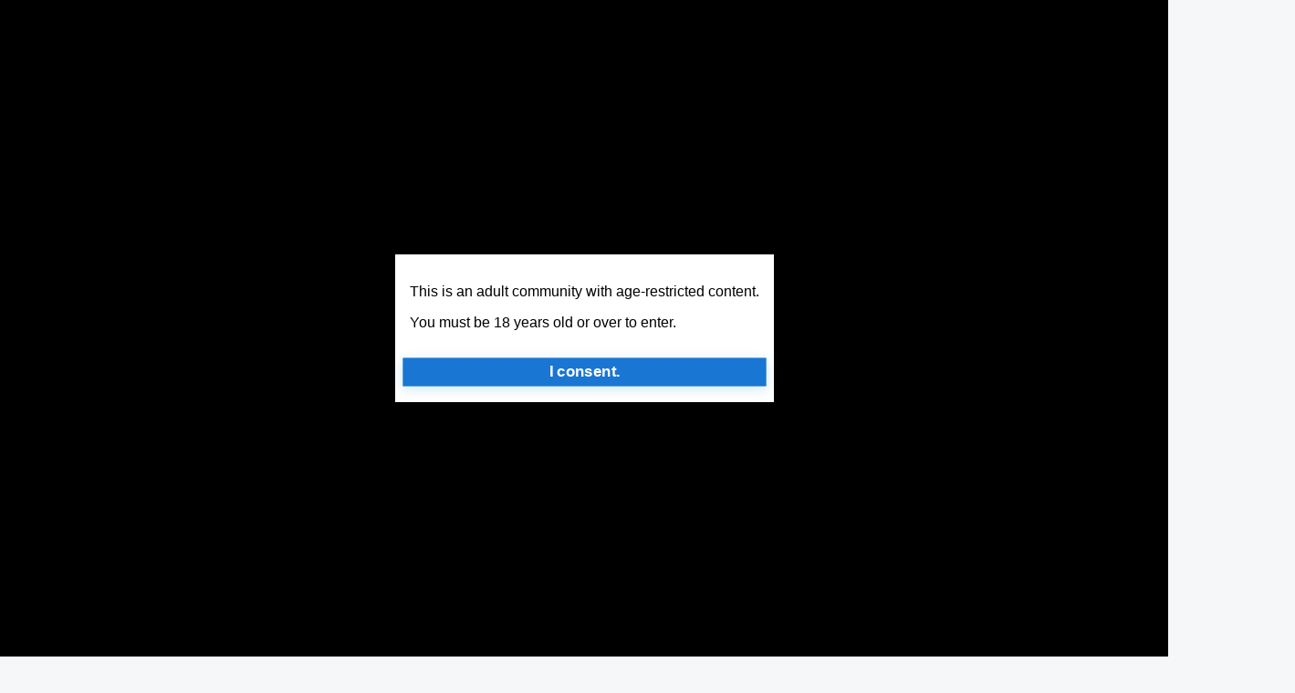

--- FILE ---
content_type: text/html; charset=UTF-8
request_url: https://mysexgamer.com/tag/arrow
body_size: 10587
content:
<!DOCTYPE html>
<html lang="en" data-skip="1">
<head><meta charset="UTF-8"><script>function loadGA(a){window._gaLoaded||(window._gaLoaded=!0,setTimeout((()=>{var a=document.createElement("script");function e(){dataLayer.push(arguments)}a.src="https://www.googletagmanager.com/gtag/js?id=G-9C9EECVEQ0",a.async=!0,document.head.appendChild(a),window.dataLayer=window.dataLayer||[],e("js",new Date),e("config","G-9C9EECVEQ0",{cookie_domain:"mysexgamer.com"})}),1e3))}["mousemove","keydown","touchstart","scroll"].forEach((a=>{window.addEventListener(a,loadGA,{once:!0,passive:!0})}));</script><title>Arrow Hentai Games</title>
        <meta property="og:title" content="Arrow Hentai Games">
        <meta property="og:description" content="Step into the twisted, raw underbelly of the &quot;Game of Thrones&quot; universe where every move has brutal consequences and desire burns hotter than wildfire. This ...">
                <meta property="og:type" content="article">
                <meta property="og:url" content="https://mysexgamer.com/tag/arrow">
                <meta property="article:published_time" content="2025-12-19T08:19:56-05:00"/>
        <meta property="article:modified_time" content="2025-12-19T08:19:56-05:00"/>
        
        <meta name="twitter:card" content="summary_large_image">
        <meta name="twitter:site" content="https://mysexgamer.com">
        <meta name="twitter:title" content="Arrow Hentai Games">
        <meta name="twitter:description" content="Step into the twisted, raw underbelly of the &quot;Game of Thrones&quot; universe where every move has brutal consequences and desire burns hotter than wildfire. This ...">
                <meta name="twitter:image" content="https://cdn88270796.ahacdn.me/assets/px.png">
        <meta property="og:image" content="https://cdn88270796.ahacdn.me/assets/px.png">
                
            
    <link rel="dns-prefetch" href="https://cdn88270796.ahacdn.me" />
    <link rel="dns-prefetch" href="https://cdn47754370.ahacdn.me" />

            <meta name="description" content="Step into the twisted, raw underbelly of the &quot;Game of Thrones&quot; universe where every move has brutal consequences and desire burns hotter than wildfire. This ..." />
        
        
            <link rel="canonical" href="https://mysexgamer.com/tag/arrow" />
        
    <meta name="referrer" content="unsafe-url">
    
        <link rel="shortcut icon" href="https://mysexgamer.com/favicon201804210927.ico" type="image/x-icon">
    <link rel="icon" href="https://mysexgamer.com/favicon201804210927.ico" type="image/x-icon">
    
    <meta name="viewport" content="width=device-width, initial-scale=1">

    <link rel="preload" as="style" href="/css_old/common.css?v=4128725242" />
    <link rel="stylesheet" type="text/css" href="/css_old/common.css?v=4128725242" />

    <link rel="preload" as="style" href="/css_old/buttons.css?v=4128725242" />
    <link rel="stylesheet" type="text/css" href="/css_old/buttons.css?v=4128725242" />

    <link rel="preload" as="style" href="/css_old/dropdown.css?v=4128725242" />
    <link rel="stylesheet" type="text/css" href="/css_old/dropdown.css?v=4128725242" />

    <link rel="preload" as="style" href="/css_old/navbar.css?v=4128725242" />
    <link rel="stylesheet" type="text/css" href="/css_old/navbar.css?v=4128725242" />

    <link rel="preload" as="style" href="/css_old/forms.css?v=4128725242" />
    <link rel="stylesheet" type="text/css" href="/css_old/forms.css?v=4128725242" />

    <link rel="preload" as="style" href="/css_old/breadcrumbs.css?v=4128725242" />
    <link rel="stylesheet" type="text/css" href="/css_old/breadcrumbs.css?v=4128725242" />

    <link rel="preload" as="style" href="/css_old/forms.css?v=4128725242" />
    <link rel="stylesheet" type="text/css" href="/css_old/forms.css?v=4128725242" />

    <link rel="preload" as="style" href="/css_old/gamebox.css?v=4128725242" />
    <link rel="stylesheet" type="text/css" href="/css_old/gamebox.css?v=4128725242" />

    <link rel="preload" as="style" href="/css_old/share.css?v=4128725242" />
    <link rel="stylesheet" type="text/css" href="/css_old/share.css?v=4128725242" />

    <link rel="preload" as="style" href="/css_old/comments.css?v=4128725242" />
    <link rel="stylesheet" type="text/css" href="/css_old/comments.css?v=4128725242" />

    <script type="application/javascript">
        window.userConsentGiven = false;
                
        function hasConsent() {
            return window.userConsentGiven === true;
        }
        // function loadScript(src, is_async=true, is_defer=false, attrs = {}) {
        //     const s = document.createElement('script');
        //     s.src = src;
        //     s.async = !!is_async;
        //     s.defer = !!is_defer;
        //     document.head.appendChild(s);
        // }
        
        function loadScript(src, is_async = true, is_defer = false, attrs = {}) {
          if (document.querySelector(`script[src="${src}"]`)) return Promise.resolve();
          return new Promise((resolve, reject) => {
            const s = document.createElement('script');
            s.src = src;
            s.async = !!is_async;
            s.defer = !!is_defer;
            for (const k in attrs) if (k !== 'onload' && k !== 'onerror') s.setAttribute(k, String(attrs[k]));
            s.onload = ev => setTimeout(() => resolve(ev), 0);
            s.onerror = () => reject(new Error('Failed to load ' + src));
            document.head.appendChild(s);
          });
        }

        function loadTrackingScripts() {
            if (!hasConsent()) return;

                        
                        
            loadScript('/css_old/script.js?v=4128725242');
            loadScript('/css_old/xhr.js?v=4128725242');
            
                    }

        function consentClicked() {
            window.userConsentGiven = true;
            document.cookie = `ageVerified=true; path=/`;
            localStorage.setItem('userConsentGiven', 'true'); // persist consent
            loadTrackingScripts();
        };

        window.addEventListener('DOMContentLoaded', () => {
            if (hasConsent()) {
                loadTrackingScripts();
            }
        });
        
    </script></head>

<body data-cdn="https://cdn88270796.ahacdn.me">

        <dialog class="age" closedby="none" data-nosnippet>
        <p class="h2">This is an adult community with age-restricted content.</p>
        <p class="h2">You must be 18 years old or over to enter.</p>
        
        <button class="btn btn-primary close" type="button" style="width:100%; margin-top:1em;">I consent.</button>
    </dialog>
    <script>
        const noneDialog = document.querySelector('dialog.age');
        if (noneDialog) {
            const closeBtn = document.querySelector("dialog.age .close");
            closeBtn.addEventListener("click", (e) => {
                noneDialog.close();
                consentClicked();
            });
            if (!hasConsent()) {
                noneDialog.showModal();
            }
        }
    </script>
    
    <header>
            <nav class="breadcrumbs" aria-label="Breadcrumb" itemscope itemtype="http://schema.org/BreadcrumbList">
                    
                                <div class="dropdown" itemprop="itemListElement" itemscope itemtype="https://schema.org/ListItem">
                                    <span itemscope itemtype="https://schema.org/WebPage" itemprop="item" itemid="https://mysexgamer.com/">
                                        <span class="a">
                                            <a href="https://mysexgamer.com/">
                                            <span itemprop="name">Hentai Games</span>
                                            </a>
                                            
                                            <b style="margin-left: 0.35em; margin-right: 0.15em;">▾</b>
                                        </span>
                                        <meta itemprop="url" content="https://mysexgamer.com/" />
                                    </span>
                                    <meta itemprop="position" content="1" />
                                    
                                    <div class="dropdown-content">
                                        <a class="" href="https://mysexgamer.com/new">New Hentai Games</a><a class="" href="https://mysexgamer.com/updated">Updated Hentai Games</a><a class="" href="https://mysexgamer.com/forum">Most Discussed Hentai Games</a><a class="" href="https://mysexgamer.com/views">Popular Hentai Games</a>
                                    </div>
                                </div>
                                <b>▸</b>
                                <div class="dropdown" itemprop="itemListElement" itemscope itemtype="https://schema.org/ListItem">
                                    <span itemscope itemtype="https://schema.org/WebPage" itemprop="item" itemid="https://mysexgamer.com/tag/arrow">
                                        <span class="a">
                                            
                                            <h1 itemprop="name">Arrow Hentai Games</h1>
                                            <span style="white-space: nowrap">(4)</span>
                                            
                                            <b style="margin-left: 0.35em; margin-right: 0.15em;">▾</b>
                                        </span>
                                        <meta itemprop="url" content="https://mysexgamer.com/tag/arrow" />
                                    </span>
                                    <meta itemprop="position" content="2" />
                                    
                                    <div class="dropdown-content">
                                        <a class="" href="https://mysexgamer.com/tag/arrow/new">🔥 New Arrow Hentai Games</a><a class="" href="https://mysexgamer.com/tag/arrow/forum">💬 Most Discussed Arrow Hentai Games</a><a class="" href="https://mysexgamer.com/tag/arrow/views">🥇 Popular Arrow Hentai Games</a>
                                    </div>
                                </div>
                                                    
                    
                    
                        </nav>

                <div class="navbar">
            
                        <div class="dropdown">
                <button class="nav-btn"><span>Games</span></button>
                <div class="dropdown-content">
                    <a href="/new">🔥 New  Hentai Games</a><a href="/updated">♻️ Updated  Hentai Games</a><a href="/forum">💬 Most Discussed  Hentai Games</a><a href="/views">🥇 Popular  Hentai Games</a><a href="/ratings/immersive">🎢 Immersive  Hentai Games</a><a href="/ratings/live">🔴 Live  Hentai Games</a><a href="/ratings/hype">📈 Most Preffered  Hentai Games</a><a href="/ratings/onehitwonder">🧑🏻‍💻 Deepest Dive  Hentai Games</a><a href="/ratings/highestdemand">🕰️ Most time spent in  Hentai Games</a>                    <hr>
                    <a href="/category/html5">Online Porn Games</a>
                    <a href="/category/swf">Hentai Flash Games</a>
                    <hr>
                    <div class="dropdown">
                        <span class="a" style="width: 100%;">Games by Fetish ▸</span>
                            
                        <div class="dropdown-content">
                            
                                <a href="/tag/redhead">
                                    Redhead Hentai Games                                </a>
                            
                                <a href="/tag/japanese">
                                    Japanese Hentai Games                                </a>
                            
                                <a href="/tag/lesbian">
                                    Lesbian Hentai Games                                </a>
                            
                                <a href="/tag/visual-novel">
                                    Visual Novel Hentai Games                                </a>
                            
                                <a href="/tag/female-protagonist">
                                    Female Protagonist Hentai Games                                </a>
                            
                                <a href="/tag/blowjob">
                                    Blowjob Hentai Games                                </a>
                            
                        </div>
                        </a>
                    </div>
                    <div class="dropdown">
                        <span class="a" style="width: 100%;">Games by Franchise ▸</span>
                            
                        <div class="dropdown-content">
                            
                                <a href="/tag/ben-10">
                                    Ben 10 Hentai Games                                </a>
                            
                                <a href="/tag/final-fantasy">
                                    Final Fantasy Hentai Games                                </a>
                            
                                <a href="/tag/fairy-tail">
                                    Fairy Tail Hentai Games                                </a>
                            
                                <a href="/tag/avatar">
                                    Avatar Hentai Games                                </a>
                            
                                <a href="/tag/dragon-ball-z">
                                    Dragon Ball Sex Games                                </a>
                            
                                <a href="/tag/chainsaw-man">
                                    Chainsaw Man Hentai Games                                </a>
                            
                        </div>
                        </a>
                    </div>
                    <div class="dropdown">
                        <span class="a" style="width: 100%;">Games by Character ▸</span>
                            
                        <div class="dropdown-content">
                            
                                <a href="/tag/d-va">
                                    D.Va Hentai Games                                </a>
                            
                                <a href="/tag/sakura-haruno">
                                    Sakura Haruno Hentai Games                                </a>
                            
                                <a href="/tag/hinata-hyuga">
                                    Hinata Hentai Games                                </a>
                            
                                <a href="/tag/daphne-blake">
                                    Daphne Blake Hentai Games                                </a>
                            
                                <a href="/tag/mercy">
                                    Mercy Hentai Games                                </a>
                            
                                <a href="/tag/samus-aran">
                                    Samus Hentai Games                                </a>
                            
                        </div>
                        </a>
                    </div>
                                    </div>
            </div>
            
                        <div class="dropdown">
                <button class="nav-btn"><span>Videos</span></button>
                <div class="dropdown-content">
                    <a href="/hentai-videos/new">🔥 New Hentai Videos</a><a href="/hentai-videos/forum">💬 Most Discussed Hentai Videos</a><a href="/hentai-videos/views">🥇 Popular Hentai Videos</a>                    <hr>
                    <a class=" btn-li-default-alt" href="/hentai-videos/list" >
                        🗂 Hentai Videos by Category
                    </a>
                </div>
            </div>
            
                        
            <button class="nav-btn icon r nav-btn-comments" onclick="window.location.href = '/comments';">💬<span
                    style="transform: scale(-0.8, 0.8) translateY(0.25em); display: inline-block; margin-left: -25%;">💬</span></button>
            
            
            <div class="dropdown dropdown-right">
                <button class="nav-btn icon r"><b class="f">🔎</b></button>
                <form action="/" class="dropdown-content">
                    <div class="input-group input-group-search" style="margin-bottom: 0; padding: 0 0.5em;">
                        <input class="input" type="text" name="search" placeholder="Search" required>
                        <button class="btn btn-default" type="submit"><b class="f">🔎</b></button>
                    </div>
                </form>
            </div>
        </div>


        <div class="btn-row" style="z-index: 9;">
                        
                                
                                
                <a data-nosnippet rel="nofollow" class="btn btn-favs" href="/out.php?link=aijo&meta=1&url=https://cprn.me/aijo&hash=2668375030062f2fe6af4c3f01df799a" target="_blank">AI JERK OFF</a>
                
                <button class="btn btn-primary" onclick="document.querySelector('dialog.login').showModal()">Login</button>
                        
            <button class="btn r theme-toggle-btn">
                <b class="day">🔆</b>
                <b class="night">🌙</b>
            </button>
        </div>
            
    </header>


    <main class="content-layout" 
                    data-page="0"
            data-next="/?force_template=content_list_new_short_zero&infinite=a39401275d1b300aa789fb22aea4148a&content_type=flash&order=ctr&page="
                >
        <aside class="skyscraper-banner left-banner">
                        <a href="/out.php?link=leftskin1march2024&meta=1&url=https://track.aftrk3.com/fbe850f2-b690-42b4-af2d-1bcc82209f43__*__game=aeonsecho*banner=leftskin1march2024&hash=962809add9f8015f7eedaf83c4ce25c7" target="_blank" class="blank" aria-label="Play Free Game">
                <video fetchpriority="high" width="300" height="1200" tabindex="-1" class="lazy-src" autoplay="autoplay" playsinline="" loop="loop" muted="muted" data-src="https://g.mysexgamer.com/assets/_ntk/2024-03/1.mp4" preload="auto">
                Your browser does not support the video tag.
                </video>
            </a>
        </aside>

        <section>
            <section class="game-grid">
                                
                                                            
                                            
            <div class="game-box" itemscope itemtype="https://schema.org/AggregateRating">
                <div 
                    itemprop="itemReviewed" itemscope itemtype="https://schema.org/Game"
                    class="game-thumbnail"
                >
                    <meta itemprop="image" content="https://cdn88270796.ahacdn.me/th/64/468_Odyssey_Jon_Snow.webp" />
                    <meta itemprop="name" content="Odyssey of Jon Snow" />

                    <a href="https://mysexgamer.com/game/odyssey-of-jon-snow" itemprop="url">
                                                <img fetchpriority="high" src="/assets/px.png"  class="lazy-src" data-src="https://cdn88270796.ahacdn.me/th/64/468_Odyssey_Jon_Snow.webp"  alt="Odyssey of Jon Snow" data-images="/th/64/469_of_Jon_Snow.webp,/th/64/470_Snow.webp,/th/64/471_of.webp">
                    </a>
                    <button class="slide-btn prev"><b class="f">▸</b></button>
                    <button class="slide-btn next">▸</button>
                    <div class="slide-dots">
                    </div>
                                    </div>
                <div class="game-meta">
                    <a class="game-title" href="/game/odyssey-of-jon-snow">
                        <div class="h2">Odyssey of Jon Snow</div>
                    </a>
                                            <div class="game-desc collapsed">
                            <div itemprop="description">
                                Step into the twisted, raw underbelly of the "Game of Thrones" universe where every move has brutal consequences and desire burns hotter than wildfire. This isn’t just any run-of-the-mill title, you’re embodying Jon Snow - protector, warrior, and reluctant king surrounded by jealousy, scheming rivals, and a legion of insatiable, provocative women ready to test your resolve. Navigate perilous plots while surrendering to the electric tension of lust that coils tight in every shadowed corner of Westeros.<br /><br />Feel the weight of honor clash violently with forbidden temptation as each action you take pulls you deeper into a web where pleasure is as dangerous as the sword at your side. Bursting onto the scene are Cersei Lannister and other fiery queens of the realm – their sultry invites dripping with challenge and promise, waiting for you to prove your allegiance and skill. Every raw liaison push your limits further, rewarding true loyalty with sizzling moments full of passion and control. Will you bend the will of those around you or be broken under the crown’s heavy burden?<br /><br />This adult porn game doesn’t hold back on the hard sex – explicit scenes unfold with precision, teasing you through provocative dialogue and graphic action sequences that elevate the stakes beyond mere conquest into an intoxicating combination of power and pleasure. Command both archery and charm to carve your legend across the Seven Kingdoms. As Jon Snow, protector of the realm, your choices sculpt not just alliances but the deepest fantasies of Westeros’ fiercest players.<br /><br />Dive headlong through a storm of temptation where lust and politics collide, dragging you from cold battlegrounds into heated embraces with seductive MILFs and raging beauties who pull no punches. Cersei’s own rewards await – her legendary touch and whispered promises offer more than just favor; they unlock secret paths and rewards hidden beneath the veneer of courtly politicking. This is not just a game; it’s a brutal, erotic odyssey testing your stamina, cunning, and hunger.<br /><br />Every decision leads down darker corridors filled with corrupted desires and primal indulgences, demanding you stake your claim among titans of sex and power. Give in to relentless pursuits or rule with iron and fire, proving that even a protector must sometimes become predator. Whether it’s piercing the enemy heart with arrows or igniting passion in the presence of queens, your destiny is carved from both pleasure and pain.<br /><br />Release the raw intensity of "Game of Thrones" like never before – where every heartbeat could be your last and every caress a weapon. The line between hero and sinner blurs, leaving only one question: how far will you go to claim your throne and satisfy your darkest cravings?                            </div>
                            <button class="desc-toggle">Expand</button>
                        </div>
                                        <div class="game-tags" itemprop="keywords">
                                                🏷
                        
                            <a class="tag" href="/tag/hard-sex">
                                <h2>Hard Sex</h2>
                            </a>
                        
                            <a class="tag" href="/tag/cersei-lannister">
                                <h2>Cersei Lannister</h2>
                            </a>
                        
                            <a class="tag" href="/tag/xxx-game">
                                <h2>Xxx Game</h2>
                            </a>
                        
                            <a class="tag" href="/tag/arrow">
                                <h2>Arrow</h2>
                            </a>
                        
                            <a class="tag" href="/tag/porn-game">
                                <h2>Porn Game</h2>
                            </a>
                        
                    </div>
                    <div class="game-categories" itemprop="genre">
                        📂
                                                
                        
                            <a class="category" href="/category/swf">
                                <h2>Hentai Flash Games</h2>
                            </a>
                        
                        
                                                                                <a class="category" href="/porn-games"><h2>Porn Games</h2></a>
                                            </div>
                    <div class="game-info">
                    </div>
                    <div class="game-stats">
                        <span class="game-date">
                            ⏰                             &nbsp;
                            
                            <time datetime="2023-05-16" itemprop="datePublished">16 May, 2023</time>
                        </span>
                        
                                                
                            <span>👁 2.8K</span>                            
                                                        
                                                        
                                                        
                                                            <span class="star-rating">★☆☆☆☆</span>
                                                                        </div>
                </div>
                
                    
                <i style="display:none" itemprop="ratingValue">1.0</i>
                <i style="display:none" itemprop="bestRating">5.0</i>
                <i style="display:none" itemprop="ratingCount reviewCount">1</i>
            </div>
        
            <div class="game-box" itemscope itemtype="https://schema.org/AggregateRating">
                <div 
                    itemprop="itemReviewed" itemscope itemtype="https://schema.org/Game"
                    class="game-thumbnail"
                >
                    <meta itemprop="image" content="https://cdn88270796.ahacdn.me/th/51/077_Manmeat_Fleshlight.webp" />
                    <meta itemprop="name" content="Manmeat Boy does Fleshlight" />

                    <a href="https://mysexgamer.com/game/manmeat-boy-does-fleshlight" itemprop="url">
                                                <img fetchpriority="high" src="/assets/px.png"  class="lazy-src" data-src="https://cdn88270796.ahacdn.me/th/51/077_Manmeat_Fleshlight.webp"  alt="Manmeat Boy does Fleshlight" data-images="/th/51/079_Manmeat_Fleshlight.webp,/th/51/081_Boy_does_Fleshlight.webp,/th/51/082_Manmeat_Boy.webp,/th/51/083_Boy_does_Fleshlight.webp">
                    </a>
                    <button class="slide-btn prev"><b class="f">▸</b></button>
                    <button class="slide-btn next">▸</button>
                    <div class="slide-dots">
                    </div>
                                    </div>
                <div class="game-meta">
                    <a class="game-title" href="/game/manmeat-boy-does-fleshlight">
                        <div class="h2">Manmeat Boy does Fleshlight</div>
                    </a>
                                            <div class="game-desc collapsed">
                            <div itemprop="description">
                                Navigate your guy left and right with the arrow keys. Direct your shot toward the fleshlight, then press SPACEBAR to dive inside. Hit SPACEBAR over and over to power the pumping action and rack up your incentive score until your dude erupts in a satisfying cumshot.<br /><br />Feel the raw rush as you control every thrust, moving your man left and right with crisp arrow key taps, aiming that thick cock straight into the tight fleshlight sleeve. The challenge is keeping rhythm - leap in at the perfect moment, then slam down the spacebar to pump harder, deeper, each stroke pushing you closer to release. The tension builds fast - an addictive grind of muscle and lust that pulls you in. You’re not just watching - you’re driving the action, feeling every pulse and eager to make him cum again and again.<br /><br />This isn’t just a simple fuck game, it’s a relentless push of stamina and precision. Your guy’s cock slides and pumps inside the tight, warm fleshlight, your every move measured by key presses and timing. Aim carefully, jump at the right instant, and then hammer that spacebar like your life depends on it. The more you pump, the higher your score climbs - rewarding your skill and persistence. The climax hits hard and fast, a satisfying explosion after all the effort.<br /><br />Whether it’s the mouth or the tight anal sleeve, the gameplay keeps you locked in, hands glued to your keys, eyes fixed on the intense action. You control the pace and angle, adjusting left and right to find the perfect stroke. Each successful pump is a surge closer to that final, messy payoff. This game turns a simple mechanic into a thrilling, explicit experience that won’t let you go until your guy cums hard.<br /><br />Ready to push your limits? Grab control with the arrow keys, aim carefully, leap inside with SPACEBAR, then pump relentlessly until you hit that sweet spot of pleasure and victory. It’s about timing, passion, and raw energy - making every cumshot earned and explosive. Don’t hold back - get inside, pump hard, and watch your score rise with every filthy thrust.<br /><br />Navigate your guy left and right with the arrow keys. Direct your shot toward the fleshlight, then press SPACEBAR to dive inside. Hit SPACEBAR over and over to power the pumping action and rack up your incentive score until your dude erupts in a satisfying cumshot.                            </div>
                            <button class="desc-toggle">Expand</button>
                        </div>
                                        <div class="game-tags" itemprop="keywords">
                                                🏷
                        
                            <a class="tag" href="/tag/penis">
                                <h2>Penis</h2>
                            </a>
                        
                            <a class="tag" href="/tag/guy">
                                <h2>Guy</h2>
                            </a>
                        
                            <a class="tag" href="/tag/inside">
                                <h2>Inside</h2>
                            </a>
                        
                            <a class="tag" href="/tag/arrow">
                                <h2>Arrow</h2>
                            </a>
                        
                            <a class="tag" href="/tag/cums">
                                <h2>Cums</h2>
                            </a>
                        
                    </div>
                    <div class="game-categories" itemprop="genre">
                        📂
                                                
                        
                            <a class="category" href="/category/swf">
                                <h2>Hentai Flash Games</h2>
                            </a>
                        
                        
                                                                                <a class="category" href="/porn-games"><h2>Porn Games</h2></a>
                                            </div>
                    <div class="game-info">
                    </div>
                    <div class="game-stats">
                        <span class="game-date">
                            ⏰                             &nbsp;
                            
                            <time datetime="2025-09-15" itemprop="datePublished">15 Sep, 2025</time>
                        </span>
                        
                                                
                            <span>👁 66</span>                            
                                                        
                                                        
                                                        
                                                            <span class="star-rating">★★★★★</span>
                                                                        </div>
                </div>
                
                    
                <i style="display:none" itemprop="ratingValue">5.0</i>
                <i style="display:none" itemprop="bestRating">5.0</i>
                <i style="display:none" itemprop="ratingCount reviewCount">4141</i>
            </div>
        
            <div class="game-box" itemscope itemtype="https://schema.org/AggregateRating">
                <div 
                    itemprop="itemReviewed" itemscope itemtype="https://schema.org/Game"
                    class="game-thumbnail"
                >
                    <meta itemprop="image" content="https://cdn88270796.ahacdn.me/th/50/643_Lurve_lounge.webp" />
                    <meta itemprop="name" content="Lurve lounge" />

                    <a href="https://mysexgamer.com/game/lurve-lounge" itemprop="url">
                                                <img fetchpriority="high" src="/assets/px.png"  class="lazy-src" data-src="https://cdn88270796.ahacdn.me/th/50/643_Lurve_lounge.webp"  alt="Lurve lounge" data-images="/th/50/644_lounge.webp,/th/50/646_Lurve.webp,/th/50/648_Lurve_lounge.webp,/th/50/650_Lurve_lounge.webp">
                    </a>
                    <button class="slide-btn prev"><b class="f">▸</b></button>
                    <button class="slide-btn next">▸</button>
                    <div class="slide-dots">
                    </div>
                                    </div>
                <div class="game-meta">
                    <a class="game-title" href="/game/lurve-lounge">
                        <div class="h2">Lurve lounge</div>
                    </a>
                                            <div class="game-desc collapsed">
                            <div itemprop="description">
                                Welcome to This Lurve longe. This really is a hentai game based on shooting arcades with only one difference - you will be shooting against the pipe and your targets will be the condoms! Use the right and left arrow jeys to control your willy. Use the space pub to execute a jizz flow. Each time you will hit the ondom you will get 10 points! If you'll miss three times then your game will be over because from this moment there will be a baby and you will have to forget about lovemaking for some time... The game is short and ease - just capture as many scores as you can. After that you are able to send link to the game to your pal and see how many points he will get. Or you could check our website where you will find more anime porn games - both jokey arcades and sophisticated game with story and hard-core gameplay.                            </div>
                            <button class="desc-toggle">Expand</button>
                        </div>
                                        <div class="game-tags" itemprop="keywords">
                                                🏷
                        
                            <a class="tag" href="/tag/dick">
                                <h2>Dick</h2>
                            </a>
                        
                            <a class="tag" href="/tag/sperm">
                                <h2>Sperm</h2>
                            </a>
                        
                            <a class="tag" href="/tag/arrow">
                                <h2>Arrow</h2>
                            </a>
                        
                            <a class="tag" href="/tag/space">
                                <h2>Space</h2>
                            </a>
                        
                            <a class="tag" href="/tag/points">
                                <h2>Points</h2>
                            </a>
                        
                    </div>
                    <div class="game-categories" itemprop="genre">
                        📂
                                                    
                                <a class="category" href="/tag/anime">
                                    <h2>Free Anime Sex Games</h2>
                                </a>
                            
                                                
                        
                            <a class="category" href="/category/swf">
                                <h2>Hentai Flash Games</h2>
                            </a>
                        
                        
                                                                                <a class="category" href="/porn-games"><h2>Porn Games</h2></a>
                                            </div>
                    <div class="game-info">
                    </div>
                    <div class="game-stats">
                        <span class="game-date">
                            ⏰                             &nbsp;
                            
                            <time datetime="2018-07-15" itemprop="datePublished">15 Jul, 2018</time>
                        </span>
                        
                                                
                            <span>👁 103</span>                            
                                                        
                                                        
                                                        
                                                            <span class="star-rating">★★★★★</span>
                                                                        </div>
                </div>
                
                    
                <i style="display:none" itemprop="ratingValue">5.0</i>
                <i style="display:none" itemprop="bestRating">5.0</i>
                <i style="display:none" itemprop="ratingCount reviewCount">2339</i>
            </div>
                        
                                <div class="x game-box 4" data-nosnippet>
                <div class="game-thumbnail">
                    <a href="/out.php?link=moana&meta=1&url=https://track.aftrk3.com/34af8154-5b07-4774-b5fe-19909130ba7e__*__game=aeonsecho*banner=moana&hash=4f392eb5e32f36320a1dcbdc55371e04" target="_blank" aria-label="Aeon’s Echo">
                        <video width="464" height="348" class="lazy-src" autoplay="autoplay" playsinline="" loop="loop" muted="muted" data-src="https://g.mysexgamer.com/assets/_ntk/moana.mp4" preload="auto">
                            Your browser does not support the video tag.
                        </video>
                    </a>
                </div>
                <div class="game-meta">
                    <a class="game-title" href="/out.php?link=moana&meta=1&url=https://track.aftrk3.com/34af8154-5b07-4774-b5fe-19909130ba7e__*__game=aeonsecho*banner=moana&hash=4f392eb5e32f36320a1dcbdc55371e04" aria-label="Aeon’s Echo">
                        <span class="h2">Aeon’s Echo</span>
                    </a>
                                        <div class="game-desc collapsed">
                        <div>
                             Feast your eyes on Hentai artwork in the form of amazing 2D animations! With a wide variety, going from MILFs to naughty schoolgirls to offer, Heavy Metal Babes is sure to satisfy all of your most kinky desires. Get to know your companions inside and out by chatting with them throughout the story. What better thing to do than sexting and fucking?<br />
<br />
Play the #1 hottest sex game in the world. Why wait? It's free!                        </div>
                        <button class="desc-toggle">Expand</button>
                    </div>
                                        <div class="game-tags" itemprop="keywords">
                        🏷
                                                    <a class="tag" href="/tag/hentai">
                                hentai                            </a>
                                                    <a class="tag" href="/tag/anime">
                                anime                            </a>
                                                    <a class="tag" href="/tag/visual-novel">
                                visual novel                            </a>
                                                    <a class="tag" href="/tag/rpg">
                                rpg                            </a>
                                            </div>
                    <div class="game-categories" itemprop="genre">
                        📂
                                                    <a class="category" href="/category/html5">
                                Online Porn Games                            </a>
                                                
                                                                                <a class="category" href="/">Hentai Games</a>
                                            </div>
                    <div class="game-info">
                    </div>
                    <div class="game-stats">
                        <span class="game-date">
                            ⏰&nbsp;
                            <time datetime="1763558396" itemprop="datePublished">19 Jan, 2025</time>
                        </span>
          
                        <span>👁 97.5K</span>              
                        
                                                
                                                    <span class="star-rating">★★★★★</span>
                                            </div>
                </div>
            </div>
                    
                                            
            <div class="game-box" itemscope itemtype="https://schema.org/AggregateRating">
                <div 
                    itemprop="itemReviewed" itemscope itemtype="https://schema.org/Game"
                    class="game-thumbnail"
                >
                    <meta itemprop="image" content="https://cdn88270796.ahacdn.me/th/51/181_Colibrie.webp" />
                    <meta itemprop="name" content="Colibrie" />

                    <a href="https://mysexgamer.com/game/colibrie" itemprop="url">
                                                <img fetchpriority="high" src="/assets/px.png"  class="lazy-src" data-src="https://cdn88270796.ahacdn.me/th/51/181_Colibrie.webp"  alt="Colibrie" data-images="/th/51/167_Colibrie.webp,/th/51/170_Colibrie.webp,/th/51/173_Colibrie.webp,/th/51/177_Colibrie.webp">
                    </a>
                    <button class="slide-btn prev"><b class="f">▸</b></button>
                    <button class="slide-btn next">▸</button>
                    <div class="slide-dots">
                    </div>
                                    </div>
                <div class="game-meta">
                    <a class="game-title" href="/game/colibrie">
                        <div class="h2">Colibrie</div>
                    </a>
                                            <div class="game-desc collapsed">
                            <div itemprop="description">
                                Navigate the sleek kolibri by pressing arrow keys as you draw in sweet nectar to increase your speed and stay energized. Grab every bit of juice you can to stay ahead.<br /><br />Running low on fuel? Target those tanker trucks and suck them dry to keep going. Lock onto tankers whenever you’re empty and gulp down the precious fuel.<br /><br />Suck up enough nectar and you’ll attract stunning celebrities who give you a powerful speed boost. Collect these gorgeous women to feel your kolibri move at blistering speeds.<br /><br />The visuals get dirtier and more intense as stunning images of naked women unfold, blooming like wildflowers in your gallery. The temptation of these risqué pictures keeps you hooked, making every move count.<br /><br />You’ll have to be fast and accurate with your sucking if you want to last and win. Every flutter and suck is a pulse-pounding challenge wrapped in sexy imagery.<br /><br />Command the kolibri with precision, collecting everything from nectar to seductive photos, and experience a wild ride.<br /><br />Join the hunt for nectar, gasoline, and sultry pictures - every second counts in this intense, sexy challenge.                            </div>
                            <button class="desc-toggle">Expand</button>
                        </div>
                                        <div class="game-tags" itemprop="keywords">
                                                🏷
                        
                            <a class="tag" href="/tag/celebrity">
                                <h2>Celebrity</h2>
                            </a>
                        
                            <a class="tag" href="/tag/nude">
                                <h2>Nude</h2>
                            </a>
                        
                            <a class="tag" href="/tag/woman">
                                <h2>Woman</h2>
                            </a>
                        
                            <a class="tag" href="/tag/possible">
                                <h2>Possible</h2>
                            </a>
                        
                            <a class="tag" href="/tag/sexy">
                                <h2>Sexy</h2>
                            </a>
                        
                    </div>
                    <div class="game-categories" itemprop="genre">
                        📂
                                                
                        
                            <a class="category" href="/category/swf">
                                <h2>Hentai Flash Games</h2>
                            </a>
                        
                        
                                                                                <a class="category" href="/porn-games"><h2>Porn Games</h2></a>
                                            </div>
                    <div class="game-info">
                    </div>
                    <div class="game-stats">
                        <span class="game-date">
                            ⏰                             &nbsp;
                            
                            <time datetime="2018-07-19" itemprop="datePublished">19 Jul, 2018</time>
                        </span>
                        
                                                
                            <span>👁 103</span>                            
                                                        
                                                        
                                                        
                                                            <span class="star-rating">★★★★★</span>
                                                                        </div>
                </div>
                
                    
                <i style="display:none" itemprop="ratingValue">5.0</i>
                <i style="display:none" itemprop="bestRating">5.0</i>
                <i style="display:none" itemprop="ratingCount reviewCount">3206</i>
            </div>
                        
                                <div class="x game-box 4" data-nosnippet>
                <div class="game-thumbnail">
                    <a href="/out.php?link=gl1&meta=1&url=https://cprn.me/gl1&hash=b5a4408706faa30444847e89a9ba14b4" target="_blank" aria-label="Meet your private AI girlfriend: chat now (18+)">
                        <video width="464" height="348" class="lazy-src" autoplay="autoplay" playsinline="" loop="loop" muted="muted" data-src="https://g.mysexgamer.com/assets/gl/1.mp4" preload="auto">
                            Your browser does not support the video tag.
                        </video>
                    </a>
                </div>
                <div class="game-meta">
                    <a class="game-title" href="/out.php?link=gl1&meta=1&url=https://cprn.me/gl1&hash=b5a4408706faa30444847e89a9ba14b4" aria-label="Meet your private AI girlfriend: chat now (18+)">
                        <span class="h2">Meet your private AI girlfriend: chat now (18+)</span>
                    </a>
                                        <div class="game-desc collapsed">
                        <div>
                            GoLove: Find your secret AI girlfriend: immediate, no-limits 1-on-1 chats with dozens of AI personalities. Match, message, and start secret conversations that include private images, audio messages and NSFW extras - anonymous and for adults 18+.<br />
<br />
Millions are already here, browse 200+ AI models and 350+ AI girls, and transform casual chats into an intimate AI romance - try it free; upgrade for unlimited images, videos and premium features.                        </div>
                        <button class="desc-toggle">Expand</button>
                    </div>
                                        <div class="game-tags" itemprop="keywords">
                        🏷
                                                    <a class="tag" href="/out.php?link=gl1&meta=1&url=https://cprn.me/gl1&hash=b5a4408706faa30444847e89a9ba14b4">
                                AI girlfriend                            </a>
                                                    <a class="tag" href="/out.php?link=gl1&meta=1&url=https://cprn.me/gl1&hash=b5a4408706faa30444847e89a9ba14b4">
                                Virtual romance                            </a>
                                                    <a class="tag" href="/out.php?link=gl1&meta=1&url=https://cprn.me/gl1&hash=b5a4408706faa30444847e89a9ba14b4">
                                NSFW                            </a>
                                                    <a class="tag" href="/out.php?link=gl1&meta=1&url=https://cprn.me/gl1&hash=b5a4408706faa30444847e89a9ba14b4">
                                18+                            </a>
                                                    <a class="tag" href="/out.php?link=gl1&meta=1&url=https://cprn.me/gl1&hash=b5a4408706faa30444847e89a9ba14b4">
                                Uncensored                            </a>
                                                    <a class="tag" href="/out.php?link=gl1&meta=1&url=https://cprn.me/gl1&hash=b5a4408706faa30444847e89a9ba14b4">
                                Adult only                            </a>
                                                    <a class="tag" href="/out.php?link=gl1&meta=1&url=https://cprn.me/gl1&hash=b5a4408706faa30444847e89a9ba14b4">
                                Premium content                            </a>
                                                    <a class="tag" href="/out.php?link=gl1&meta=1&url=https://cprn.me/gl1&hash=b5a4408706faa30444847e89a9ba14b4">
                                Exclusive                            </a>
                                            </div>
                    <div class="game-categories" itemprop="genre">
                        📂
                                                    <a class="category" href="/out.php?link=gl1&meta=1&url=https://cprn.me/gl1&hash=b5a4408706faa30444847e89a9ba14b4">
                                Private chat                            </a>
                                                
                                                                                <a class="category" href="/">Hentai Games</a>
                                            </div>
                    <div class="game-info">
                    </div>
                    <div class="game-stats">
                        <span class="game-date">
                            ⏰&nbsp;
                            <time datetime="1763558396" itemprop="datePublished">19 Jan, 2025</time>
                        </span>
          
                        <span>👁 97.2K</span>              
                        
                                                
                                                    <span class="star-rating">★★★★★</span>
                                            </div>
                </div>
            </div>
                    
                    
                                                        
                                
                                    
                    <div class="reached-end">
                        <div>That's all we got, try searching for Arrow Hentai Videos instead?</div>
                        
                        <form action="/" class="search-end">
                            <input type="hidden" name="content_type" value="movie" />
                            <input type="hidden" name="force_template" value="content_search_new" />
                          <div class="input-group input-group-search">
                            <input class="input" type="text" name="search" placeholder="Search" required="" data-listener-added="true" value="Arrow">
                            <button class="btn btn-default" type="submit">
                              <b class="f">🔎</b>
                              <span class="s">Search</span>
                            </button>
                          </div>
                        </form>
                    </div>
                    
                            </section>
            
                        
                        
        </section>

        <aside class="skyscraper-banner right-banner">
                        <a href="/out.php?link=rightskin2march2024&meta=1&url=https://track.aftrk3.com/fbe850f2-b690-42b4-af2d-1bcc82209f43__*__game=lustgoddess*banner=rightskin2march2024&hash=32913de81c0822fc19879785bdff0793" target="_blank" class="blank" aria-label="View Free Game">
                <video fetchpriority="high" width="300" height="1200" tabindex="-1" class="lazy-src" autoplay="autoplay" playsinline="" loop="loop" muted="muted" data-src="https://g.mysexgamer.com/assets/_ntk/2024-03/2.mp4" preload="auto">
                Your browser does not support the video tag.
                </video>
            </a>
        </aside>
    </main>
    
    <div form-template class="reached-end">That's all we got for now, suggesting related items:</div>
    
    <div itemscope itemtype="https://schema.org/WebSite">
    <link itemprop="url" href="https://mysexgamer.com" />
    <meta itemprop="name" content="Hentai Games"/>
        <meta itemprop="description" content="Hentai Games and Adult Flash Games with better navigation and mobile friendly! We got Porn Games: Overwatch Porn Games, Fairy Tail Porn Games, Pokemon Porn Games, Naruto Porn Games, 3D Porn Games, Meet and Fuck Games. New games added daily!"/>
        </div>
  
<div itemscope itemtype="https://schema.org/WebPage">
    <link itemprop="url" href="https://mysexgamer.com/tag/arrow" />
    <meta itemprop="name" content="Arrow Hentai Games"/>
    
        
        
        <meta itemprop="datePublished" content="2025-12-19T08:19:56-05:00">
    <meta itemprop="dateModified" content="2025-12-19T08:19:56-05:00">
</div>
        
        
                            <dialog id="popover-login" class="login" closedby="any">
                    <form method="POST" action="/login" style="display: flex; flex-direction: column; gap: 1.5em;">
                        <div class="h2 game-title" style="background: none; color: inherit; padding: 0 0 0.4em 0; font-size:1.35em;">Sign in</div>
                        
                        <label for="email">E-mail:</label>
                        <div class="input-group">
                            <span class="input-icon">@</span>
                            <input class="input" id="email" name="email" type="email" placeholder="Your e-mail" autofocus autocomplete="email" required />
                        </div>
                        
                        <label for="newpass">Password:</label>
                        <div class="input-group">
                            <span class="input-icon">🔐</span>
                            <input class="input" id="password" name="password" type="password" placeholder="Enter password" autocomplete="current-password" required>
                        </div>
                        
                        <div style="display: flex; gap: 1em; justify-content: space-between; align-items: flex-end;">
                            <small><span class="a" onclick="window.location.href='/register'">Create Account</span></small>
                            <!--<button type="button" class="btn btn-default" onclick="this.closest('dialog').close()">Cancel</button>-->
                            <button type="submit" class="btn btn-primary">Login</button>
                        </div>
                    </form>
                </dialog>
                
                <script>
                    const loginDialog = document.querySelector('dialog.login');
                    if (loginDialog) {
                        console.log('loginDialog');
                        const loginForm = loginDialog.querySelector('form');
                        const loginBtn = loginDialog.querySelector('button[type="submit"]');
                        loginForm.addEventListener("submit", (e) => {
                            console.log(loginBtn);
                            loginBtn.classList.toggle('sending');
                        });
                    }
                </script>
                        
            
            
                        
    </body>

</html>

--- FILE ---
content_type: text/css
request_url: https://mysexgamer.com/css_old/common.css?v=4128725242
body_size: 523
content:
:root{--body-bg:#f6f7f9;--body-color:#222;}html{box-sizing:border-box;}html[data-theme="dark"]{--body-bg:#191c1f;--body-color:#fafafc;}*,*:before,*:after{box-sizing:inherit;}body{font-family:Arial,Helvetica,sans-serif;background:var(--body-bg);color:var(--body-color);margin:0;padding:.5em .2em 1em;min-height:120dvh;}header{display:flex;flex-wrap:wrap;flex-direction:row;align-items:center;justify-content:space-evenly;gap:0 3em;}article{max-width:100dvw;}.f{transform:scale(-1,1);}@media (max-width:700px){header{flex-wrap:wrap;gap:.25em 1em}}a,.a{color:#FF0000;text-decoration:none;transition:color .16s;cursor:pointer;}a:focus,a:hover,.a:focus,.a:hover{color:#23527c;text-decoration:underline;}a:focus,.a:focus{outline:2px solid #ffd600;outline-offset:2px;}dialog.age::backdrop{background:#000;}*[popover]::backdrop{background:#000;}.content-layout{max-width:1440px;margin:.25em auto;display:grid;grid-template-columns:auto minmax(800px,1fr) auto;gap:.5em;align-items:start;min-height:80dvh;}.skyscraper-banner{aspect-ratio:300 / 1200;width:auto;height:80dvh;display:flex;align-items:center;justify-content:center;text-align:center;position:sticky;top:3em;}.skyscraper-banner *{display:block;height:100%;width:auto;aspect-ratio:300 / 1200;}@media (max-width:1100px){.content-layout{grid-template-columns:1fr}.skyscraper-banner{display:none}}@keyframes fadeOut{0%{opacity:1}99%{opacity:0}100%{display:none}}.out{animation:fadeOut .5s ease forwards;}.p{cursor:pointer;}.center{text-align:center;}.reached-end{grid-column:1 / -1;font-size:1.5em;text-align:center;padding:2em 0;}body>nav{display:flex;justify-content:center;align-items:center;gap:.25em;padding:1em;}.pending{filter:grayscale(1) sepia(1);}.rejected{filter:grayscale(1);text-decoration:line-through;}

--- FILE ---
content_type: text/css
request_url: https://mysexgamer.com/css_old/buttons.css?v=4128725242
body_size: 691
content:
.btn-row{display:flex;flex-wrap:wrap;gap:.25em;justify-content:flex-end;min-width:25%;}.btn{font-family:inherit;font-size:1em;font-weight:600;padding:.65em 1.35em;cursor:pointer;transition:box-shadow .15s,filter .15s,transform .12s;display:inline-flex;align-items:center;gap:.45em;box-shadow:0 1px 8px #0001;outline:none;justify-content:center;border:1px solid transparent;border-radius:0;}.btn:focus,.btn:hover,.btn.active{transform:translateY(-2px) scale(1.04);z-index:1;}a.btn,a.btn:focus,a.btn:hover,a.btn:active,a.btn.active{text-decoration:none;}.btn.sending{transform:translateY(0) scale(1.08);z-index:1;filter:saturate(.25);}.btn.disabled{filter:saturate(.25);}.btn-row .btn>b{transform:scale(1.5)}.btn-danger{background:#b00020;color:#fff;}.btn-danger:hover,.btn-danger:focus{color:#fff;background:#c62828;box-shadow:0 3px 12px #b0002028;}.btn-warning{background:#ff9800;color:#fff;}.btn-warning:hover,.btn-warning:focus{color:#fff;background:#f57c00;box-shadow:0 3px 12px #ff980028;}.btn-favs{background:#e91e63;color:#fff;}.btn-favs:hover,.btn-favs:focus{color:#fff;background:#c2185b;box-shadow:0 3px 12px #e91e6328;}.btn-success{background:#27692a;color:#fff;}.btn-success:hover,.btn-success:focus{color:#fff;background:#2e7031;box-shadow:0 3px 12px #388e3c28;}.btn-primary{background:#1976d2;color:#fff;}.btn-primary:hover,.btn-primary:focus{color:#fff;background:#1976d2;box-shadow:0 3px 12px #2094d138;}.btn-default{background:#fff;color:#333;border:1.5px solid #d4d7da;}.btn-default:hover,.btn-default:focus{color:#333;background:#f3f6fa;}.btn-dark{background:#222;color:#ffe066;}.btn-dark:hover,.btn-dark:focus{color:#ffe066;background:#424242;}.btn-like{background:#1565c0;color:#fff;}.btn-like:hover,.btn-like:focus{color:#fff;background:#0d47a1;box-shadow:0 3px 12px #2094d138;}.btn .icon-fix{display:inline-block;width:1.2em;text-align:center;opacity:0;font-size:1.15em;}.theme-toggle-btn .night{display:inline;}.theme-toggle-btn .day{display:none;}.theme-toggle-btn{background:#23262a;color:#ffe066;border:1.5px solid #383b40;}@media (max-width:1280px){.btn{padding:.3em 1.35em}}@media (max-width:700px){.btn{padding:.5em .65em}.btn-row{flex-direction:row;gap:.5em;font-size:.7em}.btn-row .dropdown-content{margin-top:2.25em;font-size:1.25em}.btn.r{border-radius:50%;padding:.5em .7em}}html[data-theme="dark"] .btn-dark{background:#23262a!important;color:#ffe066!important;border:1px solid #383b40!important;}html[data-theme="dark"] .btn-row .btn{box-shadow:0 1px 8px #1112!important;}html[data-theme="dark"] .btn-danger{background:#e57373!important;color:#fff!important;}html[data-theme="dark"] .btn-warning{background:#ff9800!important;color:#fff!important;}html[data-theme="dark"] .btn-favs{background:#c2185b!important;color:#fff!important;}html[data-theme="dark"] .btn-success{background:#388e3c!important;color:#fff!important;}html[data-theme="dark"] .btn-primary{background:#0d47a1!important;color:#fff!important;}html[data-theme="dark"] .btn-default{background:#23262a!important;color:#fafafc!important;border-color:#383b40!important;}html[data-theme="dark"] .theme-toggle-btn{background:#a5a5a5!important;color:#ffcb00!important;border:1.5px solid #c7c7c7!important;}html[data-theme="dark"] .theme-toggle-btn .night{display:none;}html[data-theme="dark"] .theme-toggle-btn .day{display:inline;}

--- FILE ---
content_type: text/css
request_url: https://mysexgamer.com/css_old/dropdown.css?v=4128725242
body_size: 204
content:
.dropdown{position:relative;display:flex;align-self:stretch;}.dropdown-content{display:none;position:absolute;min-width:240px;background:#fff;color:#222;box-shadow:0 6px 32px #0002;border-radius:.7em;padding:.6em .1em;top:calc(100% + 8px);left:0;z-index:10;border:1px solid #ececec;}.dropdown-right .dropdown-content{left:auto;right:0;}.dropdown::after{content:"";display:block;position:absolute;left:0;top:100%;width:100%;height:12px;pointer-events:auto}.dropdown:hover>.dropdown-content,.dropdown:focus-within>.dropdown-content,.dropdown:hover::after,.dropdown:focus-within::after{display:block;}.dropdown-content a,.dropdown-content .a{display:flex;align-items:center;padding:.9em 1.1em;color:#1a1a1a;font-weight:500;text-decoration:none;transition:background .18s;border-radius:.4em;font-size:1em;white-space:nowrap;}.dropdown-content a:hover,.dropdown-content .a:hover{background:#f2f2fa;}.dropdown-content hr{margin:.5em 0;border:none;border-top:1px solid #eee;}@media (max-width:700px){.dropdown-content{position:fixed!important;left:8px!important;right:8px!important;top:unset!important;transform:none!important;margin-top:1em;min-width:unset!important;width:auto!important;max-width:96vw;border-radius:1em;z-index:50;box-shadow:0 8px 32px #0003;border:1.5px solid #ececec;padding:.8em .1em}}

--- FILE ---
content_type: text/css
request_url: https://mysexgamer.com/css_old/navbar.css?v=4128725242
body_size: 319
content:
.navbar{display:flex;flex-wrap:wrap;gap:.5em;justify-content:center;z-index:10;}.nav-btn{display:flex;align-items:center;justify-content:center;padding:0 1.8em;border:1px solid #14202c;border-radius:0;font-weight:600;font-size:1em;box-shadow:0 3px 16px 0 #ff980022;cursor:pointer;transition:box-shadow .18s,transform .15s;letter-spacing:.01em;outline:none;position:relative;text-transform:uppercase;background:linear-gradient(to bottom,#ff9800 0%,#fa1000 100%);color:#fff;}.nav-btn.active{background:linear-gradient(0deg,#ffe500 0%,#ffd600 100%);color:#181818;box-shadow:0 3px 16px #3f51b525;}.nav-btn.icon{min-width:54px;font-size:2em;padding:0;}.nav-btn:focus,.nav-btn:hover{transform:translateY(-2px) scale(1.04);box-shadow:0 6px 32px #0002;z-index:1;}.navbar .dropdown-content .dropdown-content{margin-top:-100%;margin-left:100%;}@media (max-width:1280px){.nav-btn.icon{font-size:1.5em}}@media (max-width:700px){.navbar{align-items:stretch;gap:.5em}.nav-btn,.nav-btn.icon{font-size:1em;padding:.25em .5em}.navbar .dropdown-content{margin-top:2em}.nav-btn.icon.r{border-radius:1.8em;min-width:32px}.nav-btn-comments{display:none}.navbar .dropdown-content .dropdown-content{margin-left:unset}}html[data-theme="dark"] .navbar{background:none!important;}html[data-theme="dark"] .nav-btn{background:linear-gradient(0deg,#ff9800 0%,#ffe066 100%)!important;color:#191c1f!important;box-shadow:0 3px 16px 0 #1113!important;}html[data-theme="dark"] .nav-btn.active{background:linear-gradient(0deg,#fff700 0%,#ffec80 100%)!important;color:#181818!important;}

--- FILE ---
content_type: text/css
request_url: https://mysexgamer.com/css_old/breadcrumbs.css?v=4128725242
body_size: 239
content:
.breadcrumbs{display:flex;align-items:center;gap:.22em;font-size:1.03em;margin:.7em 0 .8em .15em;font-weight:600;letter-spacing:.01em;flex-wrap:wrap;user-select:none;width:100%;flex-grow:1;justify-content:center;z-index:11;}.breadcrumbs .a{color:#b22d00;text-decoration:none;padding:.15em .45em;border-radius:.13em;transition:background .14s,color .14s;font-weight:700;cursor:pointer;}.breadcrumbs a{font-size:inherit;color:inherit;font-weight:inherit;text-decoration:inherit;transition:inherit;}.breadcrumbs h1{font-size:inherit;margin:0;display:unset;}.breadcrumbs .a:hover,.breadcrumbs .a:focus{color:#fff;background:linear-gradient(90deg,#ff9800 30%,#ff4500 100%);outline:none;}.breadcrumbs .a:hover a,.breadcrumbs .a:focus a{color:#fff;outline:none;}.breadcrumbs>b{color:#ff9800;font-size:1.07em;margin:0 .04em;}.breadcrumbs .current{color:#431806;font-weight:900;padding-left:.1em;text-shadow:0 1px 0 #ffefd2;font-size:1.02em;}html[data-theme="dark"] .breadcrumbs .a{color:#ff9100;}html[data-theme="dark"] .breadcrumbs .a:hover,html[data-theme="dark"] .breadcrumbs .a:focus{color:#2b1101;background:linear-gradient(90deg,#ffb55a 0%,#ff6a00 100%);}html[data-theme="dark"] .breadcrumbs .a:hover a,html[data-theme="dark"] .breadcrumbs .a:focus a{color:#2b1101;}html[data-theme="dark"] .breadcrumbs>b{color:#ffb55a;}html[data-theme="dark"] .breadcrumbs .current{color:#ffb55a;text-shadow:0 1px 0 #3d2315;}@media (max-width:700px){.breadcrumbs{margin:0;gap:.11em .22em}.breadcrumbs .dropdown-content{margin-top:1.75em}.breadcrumbs .current{line-height:1.5}}

--- FILE ---
content_type: text/css
request_url: https://mysexgamer.com/css_old/gamebox.css?v=4128725242
body_size: 2561
content:
.game-grid{display:grid;grid-template-columns:repeat(3,1fr);gap:1em;width:100%;margin:0 auto;}@media (max-width:700px){.game-grid{grid-template-columns:repeat(1,1fr);gap:.2em}}.game-box{background:#fff;border-radius:.5em;box-shadow:0 2px 16px #ffd6000c,0 1.5px 8px #0002;padding:.5em;display:flex;flex-direction:column;gap:0;position:relative;min-width:0;transition:box-shadow .13s;}.game-box.focus{box-shadow:0 2px 16px #ffd6000c,0 1.5px 8px #0002,0 0 0 200vh #00000061;z-index:9;}.game-thumbnail{position:relative;width:100%;aspect-ratio:464 / 348;height:auto;overflow:hidden;background:#faf8e7;}.game-thumbnail img{position:absolute;left:0;top:0;width:100%;height:100%;object-fit:cover;opacity:0;transition:opacity .2s;z-index:1;border:2px solid #fa1000;}.game-thumbnail>a{display:flex;aspect-ratio:464 / 348;}.game-thumbnail.p,.game-thumbnail.p>a{aspect-ratio:464 / 618;}.game-thumbnail video{aspect-ratio:464 / 348;background:black;position:absolute;left:0;top:0;width:100%;height:100%;object-fit:cover;border:2px solid #fa1000;}.game-thumbnail img.active{opacity:1;z-index:2;}.slide-btn{position:absolute;top:50%;transform:translateY(-50%);background:#fff8;border:none;font-size:2em;border-radius:50%;width:1.25em;height:1.25em;cursor:pointer;z-index:3;color:#222;outline:none;box-shadow:0 2px 8px #ffd60029;transition:background .15s;display:flex;justify-content:center;vertical-align:middle;}.slide-btn.prev{left:10px;}.slide-btn.next{right:10px;}.slide-btn:hover{background:#ffd600ee;color:#111;}.slide-dots{display:flex;gap:.4em;position:absolute;bottom:10px;left:50%;transform:translateX(-50%);z-index:5;}.dot{width:12px;height:12px;border-radius:50%;border:none;background:#ffe066bb;transition:background .2s;cursor:pointer;box-shadow:0 1px 4px #0001;position:relative;margin:0 8px;margin:8px;z-index:1}.dot.active{background:#ffd600;box-shadow:0 2px 8px #ffd6006b;}.game-thumbnail .slide-btn{opacity:.6;pointer-events:none;transition:opacity .18s;}.game-thumbnail:hover .slide-btn,.game-thumbnail:focus-within .slide-btn{opacity:1;pointer-events:auto;}.game-meta{display:flex;flex-direction:column;gap:0;position:relative;flex-grow:1;}.game-title{margin:0;font-size:1.25em;font-weight:600;background:linear-gradient(to bottom,#ff9800 0%,#fa1000 100%);color:#fff;padding:.25em;overflow-x:scroll;scrollbar-width:none;-ms-overflow-style:none;scrollbar-gutter:stable;}.game-title::-webkit-scrollbar{display:none;}.game-title:hover,.game-title:focus{color:#fff;}.game-title h2,.game-title .h2{font-size:inherit;margin:0;white-space:nowrap;}.game-desc{font-size:1em;color:#434343;background:#FEF099;border-radius:0 0 .7em .7em;max-height:4.25em;overflow:hidden;position:relative;transition:box-shadow .13s;cursor:help;}.game-desc.full{max-height:unset;border-radius:.7em;}.game-desc.expanded{max-height:42dvh;background:#FEF099;position:absolute;z-index:1000;box-shadow:0 2px 16px #ffd6000c,0 1.5px 8px #0002;margin-top:10%;width:100%;overflow-y:scroll;scrollbar-width:none;-ms-overflow-style:none;scrollbar-gutter:stable;}.game-tags::-webkit-scrollbar,.game-categorie::-webkit-scrollbar{display:none;}.game-desc>div{padding:.65em 1em;}.desc-toggle{align-self:flex-end;border:none;color:#8f6205;font-weight:600;font-size:1em;cursor:pointer;position:sticky;left:100%;bottom:0;background:#fff4bd;padding:.5em .65em .5em;border-top-left-radius:.75em;}.game-stats{display:flex;gap:.5em;font-size:.85em;flex-wrap:nowrap;align-items:baseline;color:#917200;margin-top:auto;}.game-stats *{white-space:nowrap;}.game-stats time{letter-spacing:-1px;}.game-stats .material-icons{font-size:1.1em;vertical-align:middle;margin-right:.18em;}.star-rating{color:#ff9f00;font-size:1.2em;margin-left:auto;}.star-rating .t{color:#d17500;}.game-date{color:#393939;font-weight:500;display:flex;align-items:center;}.game-tags,.game-categories{font-size:.99em;color:#735f11;display:flex;flex-wrap:nowrap;gap:.5em;max-width:100%;overflow-x:scroll;scrollbar-width:none;-ms-overflow-style:none;scrollbar-gutter:stable;margin:.1em 0 .1em 0;padding:.25em 0 .25em;}.game-tags.full,.game-categories.full{flex-wrap:wrap;padding:0 0 1.5em;}.game-tags::-webkit-scrollbar,.game-categorie::-webkit-scrollbar{display:none;}.tag,.category,.label{background:#fff7b7;color:#6a5201;font-size:.98em;padding:.15em .85em;border-radius:1em;font-weight:500;box-shadow:0 1px 5px #ffe06622;letter-spacing:.01em;transition:background .13s;white-space:nowrap;text-transform:capitalize;display:flex;align-items:center;justify-content:center;button{border:0;background:transparent;margin:0 -.85em 0 0;cursor:pointer;color:wheat}}.tag:focus,.tag:hover,.tag:active,.category:focus,.category:hover,.category:active{background:#e2dba3;color:#716001;text-decoration:none;}.category{background:#ffe06644;color:#7a5b00;}.category:focus,.category:hover,.category:active{background:#c3ac4e44;color:#805b06;}.tag h2,.tag h3,.category h2,.category h3{font-size:inherit;font-weight:inherit;margin:inherit;}.updated{cursor:pointer;position:absolute;left:.5em;top:.5em;z-index:3;content:'Updated';background:#b502b1e6;color:#f7ecf9;font-size:.98em;padding:.15em .35em;border-radius:1em;font-style:normal;}.updated:focus,.updated:hover,.updated:active{background:#d612d1e6;color:#ffffff;}.game-desc.full .game-stats{overflow:auto;flex-wrap:wrap;gap:.5em 1em;}.game-controls{display:flex;gap:1em;align-items:center;margin:.25em 0 1.5em;flex-wrap:wrap;justify-content:space-between;}.game-meta-block{display:grid;}.rating-form{display:flex;gap:.5em;align-items:center;flex-wrap:nowrap;background:#fff;border-radius:1.1em;box-shadow:0 2px 18px #3f51b51a;padding:.25em 1em;}.rating-form .btn{margin:-.25em 0;}.divider{flex-grow:1;}.rating-container{align-self:stretch;display:flex;}.click-to-play{font-weight:bold;background-color:#e2f8ff;font-size:3em;padding:1em;z-index:1;border-radius:2.2em;box-shadow:0 0 6px 3px #000000c9;white-space:nowrap;}.click-to-play:before{content:"Click";}@media (max-width:700px){.game-desc.expanded{position:fixed!important;left:.7em!important;right:.7em!important;top:.7em!important;bottom:.7em!important;transform:none!important;margin-top:.4em;min-width:unset!important;width:auto!important;max-width:96vw;margin-top:auto;max-height:50dvh;box-shadow:0 2px 16px #ffd6000c,0 1.5px 8px 100dvh #00000052}.game-stats{overflow-x:scroll;scrollbar-width:none;-ms-overflow-style:none;scrollbar-gutter:stable}.game-stats::-webkit-scrollbar{display:none}.game-desc.full{max-height:15em;overflow-y:scroll;scrollbar-width:none;-ms-overflow-style:none;scrollbar-gutter:stable}.game-desc.full::-webkit-scrollbar{display:none}.game-controls{font-size:.85em;gap:.5em .25em}.rating-form{order:1;margin:auto;padding:.25em .5em}.game-controls .rating-container:not(.rated)+.divider{display:none}.game-tags.full,.game-categories.full{padding:.75em 0 0}.game-meta-block{.game-tags.full,.game-categories.full{flex-wrap:nowrap}}.click-to-play{font-size:2em}.click-to-play:before{content:"Tap"}.game-title.h1{margin:0;white-space:nowrap}}html[data-theme="dark"] .game-box{background:#292929;color:#f6e5c4;box-shadow:0 2px 16px #10101055,0 1.5px 8px #0004;}html[data-theme="dark"] .game-box.focus{box-shadow:0 2px 16px #ffd6000c,0 1.5px 8px #0006,0 0 0 200vh #00000061;}html[data-theme="dark"] .game-thumbnail{background:#18181a;}html[data-theme="dark"] .game-thumbnail img{}html[data-theme="dark"] .slide-btn{background:#232323bb;color:#fff8;box-shadow:0 2px 8px #23232344;}html[data-theme="dark"] .slide-btn:hover{background:#ffd600cc;color:#191818;}html[data-theme="dark"] .dot{background:#3c3c3c;}html[data-theme="dark"] .dot.active{background:#ffd600;box-shadow:0 2px 8px #ffd600aa;}html[data-theme="dark"] .game-meta{color:#fff9ed;}html[data-theme="dark"] .game-title{background:linear-gradient(to bottom,#ffb84d 0%,#ff6b21 100%);color:#232325;text-shadow:0 2px 8px #fff7,0 1px 0 #0003;}html[data-theme="dark"] .game-title:hover,html[data-theme="dark"] .game-title:focus{color:#fff;}html[data-theme="dark"] .game-title h2,html[data-theme="dark"] .game-title .h2{color:inherit;}html[data-theme="dark"] .game-desc,html[data-theme="dark"] .game-desc.expanded{color:#f6f4e6;background:#343438;box-shadow:0 2px 16px #ffd60008,0 1.5px 8px #0002;}html[data-theme="dark"] .game-desc>div{padding:.65em 1em;}html[data-theme="dark"] .desc-toggle{color:#ffb800;background:rgba(44,44,46,.93);font-weight:700;}html[data-theme="dark"] .game-stats,html[data-theme="dark"] .game-date{color:#ffad34;}html[data-theme="dark"] .star-rating{color:#ff6400;}html[data-theme="dark"] .game-tags,html[data-theme="dark"] .game-categories{scrollbar-width:none;-ms-overflow-style:none;scrollbar-gutter:stable;}html[data-theme="dark"] .game-tags::-webkit-scrollbar,html[data-theme="dark"] .game-categorie::-webkit-scrollbar{display:none;}html[data-theme="dark"] .tag,html[data-theme="dark"] .category{background:#655c43;color:#ffce51;}html[data-theme="dark"] .tag:focus,html[data-theme="dark"] .tag:hover,html[data-theme="dark"] .tag:active,html[data-theme="dark"] .category:focus,html[data-theme="dark"] .category:hover,html[data-theme="dark"] .category:active{background:#383325;color:#d1a943;text-decoration:none;}html[data-theme="dark"] .category{background:#514939;color:#ffe17a;}html[data-theme="dark"] .category:focus,html[data-theme="dark"] .category:hover,html[data-theme="dark"] .category:active{background:#3d372b;color:#cdb462;}.preloader>div{display:flex;gap:3em;}.preloader>div>div{max-width:300px;}.preloader small{padding-top:.25em;}.preloader .h1{padding-bottom:.5em;font-size:.7em;margin:auto;justify-content:center;text-align:center;margin-top:-.5em;}@media (max-width:700px){.preloader>div{flex-direction:column;gap:1em}.preloader>div>div{max-width:200px}.preloader .game-title{font-size:1em}.preloader .game-stats{display:none}}.gallery{display:flex;flex-direction:column;align-content:stretch;}

--- FILE ---
content_type: text/css
request_url: https://mysexgamer.com/css_old/share.css?v=4128725242
body_size: 2300
content:
.btn-sharer{align-self:center;}.btn-sharer+.dropdown-content{min-width:320px;padding:.6em;text-align:center;}.btn-share{padding:.65em;}.btn-share img{width:2em;height:auto;aspect-ratio:1 / 1;background-repeat:no-repeat;background-position:center;background-size:contain;text-decoration:none;cursor:pointer;}.btn-reddit{color:#fff;background-color:#ff4500;border-color:#ff4500;}.btn-reddit img{background-image:url("data:image/svg+xml;utf8,<svg xmlns='http://www.w3.org/2000/svg' width='800px' height='800px' viewBox='0 0 32 32'><path d='M 18.65625 4 C 16.558594 4 15 5.707031 15 7.65625 L 15 11.03125 C 12.242188 11.175781 9.742188 11.90625 7.71875 13.0625 C 6.945313 12.316406 5.914063 12 4.90625 12 C 3.816406 12 2.707031 12.355469 1.9375 13.21875 L 1.9375 13.25 L 1.90625 13.28125 C 1.167969 14.203125 .867188 15.433594 1.0625 16.65625 C 1.242188 17.777344 1.898438 18.917969 3.03125 19.65625 C 3.023438 19.769531 3 19.882813 3 20 C 3 22.605469 4.574219 24.886719 6.9375 26.46875 C 9.300781 28.050781 12.488281 29 16 29 C 19.511719 29 22.699219 28.050781 25.0625 26.46875 C 27.425781 24.886719 29 22.605469 29 20 C 29 19.882813 28.976563 19.769531 28.96875 19.65625 C 30.101563 18.917969 30.757813 17.777344 30.9375 16.65625 C 31.132813 15.433594 30.832031 14.203125 30.09375 13.28125 L 30.0625 13.25 C 29.292969 12.386719 28.183594 12 27.09375 12 C 26.085938 12 25.054688 12.316406 24.28125 13.0625 C 22.257813 11.90625 19.757813 11.175781 17 11.03125 L 17 7.65625 C 17 6.675781 17.558594 6 18.65625 6 C 19.175781 6 19.820313 6.246094 20.8125 6.59375 C 21.65625 6.890625 22.75 7.21875 24.15625 7.3125 C 24.496094 8.289063 25.414063 9 26.5 9 C 27.875 9 29 7.875 29 6.5 C 29 5.125 27.875 4 26.5 4 C 25.554688 4 24.738281 4.535156 24.3125 5.3125 C 23.113281 5.242188 22.246094 4.992188 21.46875 4.71875 C 20.566406 4.402344 19.734375 4 18.65625 4 Z M 16 13 C 19.152344 13 21.964844 13.867188 23.9375 15.1875 C 25.910156 16.507813 27 18.203125 27 20 C 27 21.796875 25.910156 23.492188 23.9375 24.8125 C 21.964844 26.132813 19.152344 27 16 27 C 12.847656 27 10.035156 26.132813 8.0625 24.8125 C 6.089844 23.492188 5 21.796875 5 20 C 5 18.203125 6.089844 16.507813 8.0625 15.1875 C 10.035156 13.867188 12.847656 13 16 13 Z M 4.90625 14 C 5.285156 14 5.660156 14.09375 5.96875 14.25 C 4.882813 15.160156 4.039063 16.242188 3.53125 17.4375 C 3.277344 17.117188 3.125 16.734375 3.0625 16.34375 C 2.953125 15.671875 3.148438 14.976563 3.46875 14.5625 C 3.472656 14.554688 3.464844 14.539063 3.46875 14.53125 C 3.773438 14.210938 4.3125 14 4.90625 14 Z M 27.09375 14 C 27.6875 14 28.226563 14.210938 28.53125 14.53125 C 28.535156 14.535156 28.527344 14.558594 28.53125 14.5625 C 28.851563 14.976563 29.046875 15.671875 28.9375 16.34375 C 28.875 16.734375 28.722656 17.117188 28.46875 17.4375 C 27.960938 16.242188 27.117188 15.160156 26.03125 14.25 C 26.339844 14.09375 26.714844 14 27.09375 14 Z M 11 16 C 9.894531 16 9 16.894531 9 18 C 9 19.105469 9.894531 20 11 20 C 12.105469 20 13 19.105469 13 18 C 13 16.894531 12.105469 16 11 16 Z M 21 16 C 19.894531 16 19 16.894531 19 18 C 19 19.105469 19.894531 20 21 20 C 22.105469 20 23 19.105469 23 18 C 23 16.894531 22.105469 16 21 16 Z M 21.25 21.53125 C 20.101563 22.597656 18.171875 23.28125 16 23.28125 C 13.828125 23.28125 11.898438 22.589844 10.75 21.65625 C 11.390625 23.390625 13.445313 25 16 25 C 18.554688 25 20.609375 23.398438 21.25 21.53125 Z' fill='%23fff'/></svg>");}.btn-x{color:#fff;background-color:#000;border-color:#000;}.btn-x img{background-image:url('data:image/svg+xml;charset=utf-8,<svg xmlns="http://www.w3.org/2000/svg" width="1200" height="1227" fill="none"><path fill="%23fff" d="M714.163 519.284 1160.89 0h-105.86L667.137 450.887 357.328 0H0l468.492 681.821L0 1226.37h105.866l409.625-476.152 327.181 476.152H1200L714.137 519.284zM569.165 687.828l-47.468-67.894-377.686-540.24h162.604l304.797 435.991 47.468 67.894 396.2 566.721H892.476L569.165 687.854z"/></svg>');background-size:60%;}.btn-facebook{color:#fff;background-color:#32529f;border-color:#32529f;}.btn-facebook img{background-image:url('data:image/svg+xml;charset=utf-8,<svg xmlns="http://www.w3.org/2000/svg" viewBox="0 0 512 512"><path fill="%23fff" d="M212 197h-37v60h37v176h70V257h50l5-60h-55v-33c0-14 3-20 17-20h38V83h-49c-52 0-76 23-76 67z"/></svg>');}.btn-line{color:#fff;background-color:#52b448;border-color:#52b448;}.btn-line img{background-image:url('data:image/svg+xml;charset=utf-8,<svg xmlns="http://www.w3.org/2000/svg" viewBox="0 0 512 512"><path fill="%23fff" d="M443 233c0-84-84-152-188-152S67 149 67 233c0 76 67 139 157 151 7 1 15 4 17 9s1 12 1 17l-3 16c-1 5-4 19 16 10s108-63 148-109c27-30 40-60 40-94m-254 45a4 4 0 0 1-4 4h-53a4 4 0 0 1-2-1 4 4 0 0 1-1-3v-82a4 4 0 0 1 4-3h13a4 4 0 0 1 3 3v65h36a4 4 0 0 1 4 4Zm32 0a4 4 0 0 1-4 4h-13a4 4 0 0 1-4-4v-82a4 4 0 0 1 4-3h13a4 4 0 0 1 4 3Zm90 0a4 4 0 0 1-3 4h-13a4 4 0 0 1-1 0h-1v-1a3 3 0 0 1-1-1l-38-50v48a4 4 0 0 1-4 4h-13a4 4 0 0 1-4-4v-82a4 4 0 0 1 4-3h16v1l38 51v-49a4 4 0 0 1 4-3h13a4 4 0 0 1 3 3Zm73-69a4 4 0 0 1-3 4h-36v14h36a4 4 0 0 1 3 4v13a4 4 0 0 1-3 4h-36v13h36a4 4 0 0 1 3 4v13a4 4 0 0 1-3 4h-53a4 4 0 0 1-3-1 4 4 0 0 1-1-3v-82a4 4 0 0 1 1-2 4 4 0 0 1 3-1h53a4 4 0 0 1 3 3Z" data-name="レイヤー 1"/></svg>');}.btn-watsapp{color:#fff;background-color:#25d366;border-color:#25d366;}.btn-watsapp img{background-image:url('data:image/svg+xml;charset=utf-8,<svg xmlns="http://www.w3.org/2000/svg" width="46" height="46"><path fill="%23FFF" d="M35.4 10.4a18.27 18.27 0 0 0-31.2 13c0 3.2.9 6.3 2.4 9.1L4 42l9.7-2.5c2.7 1.5 5.7 2.2 8.7 2.2a18.4 18.4 0 0 0 13-31.3M22.5 38.6c-2.7 0-5.4-.7-7.7-2.1l-.6-.3-5.8 1.5L9.9 32l-.4-.6c-4.4-7.1-2.3-16.5 4.9-20.9s16.5-2.3 20.9 4.9 2.3 16.5-4.9 20.9c-2.3 1.5-5.1 2.3-7.9 2.3m8.8-11.1-1.1-.5s-1.6-.7-2.6-1.2c-.1 0-.2-.1-.3-.1-.3 0-.5.1-.7.2l-1.5 1.7c-.1.2-.3.3-.5.3h-.1c-.1 0-.3-.1-.4-.2l-.5-.2c-1.1-.5-2.1-1.1-2.9-1.9-.2-.2-.5-.4-.7-.6-.7-.7-1.4-1.5-1.9-2.4l-.1-.2c-.1-.1-.1-.2-.2-.4 0-.2 0-.4.1-.5 0 0 .4-.5.7-.8.2-.2.3-.5.5-.7.2-.3.3-.7.2-1-.1-.5-1.3-3.2-1.6-3.8-.2-.3-.4-.4-.7-.5h-1.1c-.2 0-.4.1-.6.1l-.1.1c-.2.1-.4.3-.6.4-.2.2-.3.4-.5.6a5.1 5.1 0 0 0-.6 5.4l.1.3c.9 1.9 2.1 3.6 3.7 5.1l.4.4c.3.3.6.5.8.8 2.1 1.8 4.5 3.1 7.2 3.8.3.1.7.1 1 .2h1c.5 0 1.1-.2 1.5-.4.3-.2.5-.2.7-.4l.2-.2c.2-.2.4-.3.6-.5s.4-.4.5-.6c.2-.4.3-.9.4-1.4v-.7s-.1-.1-.3-.2"/></svg>');}@media (max-width:700px){.btn-sharer+.dropdown-content{margin-top:3em}}

--- FILE ---
content_type: text/css
request_url: https://mysexgamer.com/css_old/comments.css?v=4128725242
body_size: 263
content:
.comments-h2{display:block;font-size:1.5em;margin-block-start:.83em;margin-block-end:.83em;margin-inline-start:0;margin-inline-end:0;font-weight:bold;unicode-bidi:isolate;}.comments-list{margin:1.2em 0 0 0;padding:0;list-style:none;padding:0 1.2em;}.comment{padding:1em;border-radius:.5em;background:#f9f8ef;margin-bottom:1em;}.comment .n{margin-left:1em;}.comment .n .comment{padding-right:0;margin-bottom:0;padding-bottom:0;}.comment .comment-meta{font-size:.9em;color:#a0a0a0;margin-bottom:.3em;display:flex;align-items:center;}.comment .comment-meta>*{display:flex;align-items:center;}.comment .form-comments{margin:1em 0 1em 2em;padding:1em 2em;}.comment-reply{margin-left:auto;}.comments-main-reply{display:flex;align-items:center;padding:0 2em 2em;}.comment-reply .a:before,.comments-main-reply .a:before{content:'💬 ';}.comment-form:has(form)+.comments-main-reply{display:none;}.comment-form{margin:1.5em 0 0;padding:0 1.2em;}.form-comments{max-width:unset;}.form-comments .form-msg{width:100%;}.related-games{margin-top:2.5em;}.game-fullscreen-btn{position:absolute;right:1em;top:1em;z-index:2;}@media (max-width:700px){.comments-list,.comment-form{padding:0}.comments-h2{font-size:1.25em}}html[data-theme="dark"] .comment{background:#1e1e1e;color:#f0f0f0;}html[data-theme="dark"] .comment .comment-meta{color:#9ea7b3;}html[data-theme="dark"] .comment-form{color:#fff;}html[data-theme="dark"] .related-games{color:#fff;}